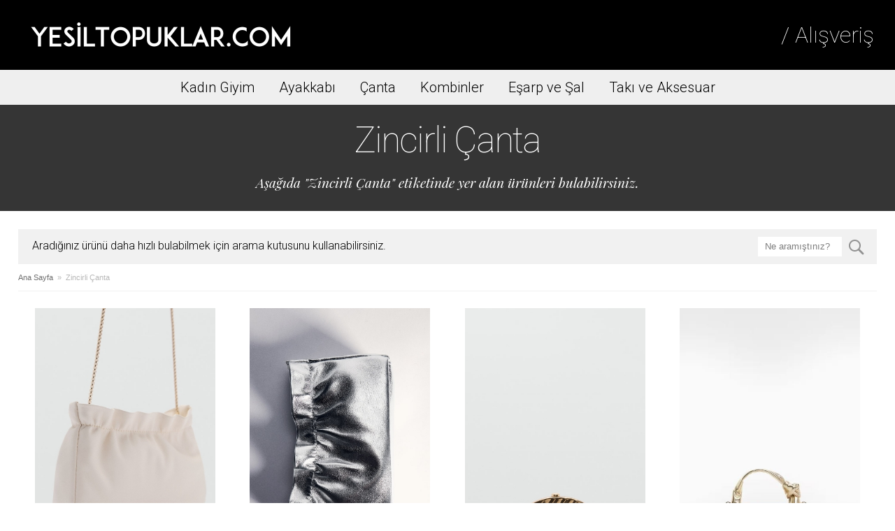

--- FILE ---
content_type: text/html; charset=UTF-8
request_url: https://alisveris.yesiltopuklar.com/etiket/zincirli-canta
body_size: 8067
content:
<!DOCTYPE html>
<html lang="tr-TR" dir="ltr">
<head>
    
    <meta name="viewport" content="width=device-width, initial-scale=1, maximum-scale=1, user-scalable=0;">
    <meta http-equiv="content-type" content="text/html; charset=UTF-8" />
    <meta http-equiv="Content-Language" content="tr" />
    <meta name="robots" content="all" />
    
		<!-- All in One SEO 4.7.7 - aioseo.com -->
		<title>Zincirli Çanta | Tesettür Giyim, Online Alışveriş, Ayakkabı, Çanta Satın Al</title>
	<meta name="robots" content="max-image-preview:large" />
	<link rel="canonical" href="https://alisveris.yesiltopuklar.com/etiket/zincirli-canta" />
	<meta name="generator" content="All in One SEO (AIOSEO) 4.7.7" />
		<script type="application/ld+json" class="aioseo-schema">
			{"@context":"https:\/\/schema.org","@graph":[{"@type":"BreadcrumbList","@id":"https:\/\/alisveris.yesiltopuklar.com\/etiket\/zincirli-canta#breadcrumblist","itemListElement":[{"@type":"ListItem","@id":"https:\/\/alisveris.yesiltopuklar.com\/#listItem","position":1,"name":"Ev","item":"https:\/\/alisveris.yesiltopuklar.com\/","nextItem":{"@type":"ListItem","@id":"https:\/\/alisveris.yesiltopuklar.com\/etiket\/zincirli-canta#listItem","name":"Zincirli \u00c7anta"}},{"@type":"ListItem","@id":"https:\/\/alisveris.yesiltopuklar.com\/etiket\/zincirli-canta#listItem","position":2,"name":"Zincirli \u00c7anta","previousItem":{"@type":"ListItem","@id":"https:\/\/alisveris.yesiltopuklar.com\/#listItem","name":"Ev"}}]},{"@type":"CollectionPage","@id":"https:\/\/alisveris.yesiltopuklar.com\/etiket\/zincirli-canta#collectionpage","url":"https:\/\/alisveris.yesiltopuklar.com\/etiket\/zincirli-canta","name":"Zincirli \u00c7anta | Tesett\u00fcr Giyim, Online Al\u0131\u015fveri\u015f, Ayakkab\u0131, \u00c7anta Sat\u0131n Al","inLanguage":"tr-TR","isPartOf":{"@id":"https:\/\/alisveris.yesiltopuklar.com\/#website"},"breadcrumb":{"@id":"https:\/\/alisveris.yesiltopuklar.com\/etiket\/zincirli-canta#breadcrumblist"}},{"@type":"Organization","@id":"https:\/\/alisveris.yesiltopuklar.com\/#organization","name":"Tesett\u00fcr Giyim, Online Al\u0131\u015fveri\u015f, Ayakkab\u0131, \u00c7anta Sat\u0131n Al","description":"Uygun fiyatl\u0131 ve yeni sezon tesett\u00fcr giyim \u00fcr\u00fcnleri, bayan ayakkab\u0131, bayan \u00e7anta, trend tak\u0131 ve aksesuarlar\u0131 tek noktadan indirimli sat\u0131n al\u0131n.","url":"https:\/\/alisveris.yesiltopuklar.com\/"},{"@type":"WebSite","@id":"https:\/\/alisveris.yesiltopuklar.com\/#website","url":"https:\/\/alisveris.yesiltopuklar.com\/","name":"Tesett\u00fcr Giyim, Online Al\u0131\u015fveri\u015f, Ayakkab\u0131, \u00c7anta Sat\u0131n Al","description":"Uygun fiyatl\u0131 ve yeni sezon tesett\u00fcr giyim \u00fcr\u00fcnleri, bayan ayakkab\u0131, bayan \u00e7anta, trend tak\u0131 ve aksesuarlar\u0131 tek noktadan indirimli sat\u0131n al\u0131n.","inLanguage":"tr-TR","publisher":{"@id":"https:\/\/alisveris.yesiltopuklar.com\/#organization"}}]}
		</script>
		<!-- All in One SEO -->

<link rel="alternate" type="application/rss+xml" title="Tesettür Giyim, Online Alışveriş, Ayakkabı, Çanta Satın Al &raquo; Zincirli Çanta etiket akışı" href="https://alisveris.yesiltopuklar.com/etiket/zincirli-canta/feed" />
<script type="text/javascript">
/* <![CDATA[ */
window._wpemojiSettings = {"baseUrl":"https:\/\/s.w.org\/images\/core\/emoji\/15.0.3\/72x72\/","ext":".png","svgUrl":"https:\/\/s.w.org\/images\/core\/emoji\/15.0.3\/svg\/","svgExt":".svg","source":{"concatemoji":"https:\/\/alisveris.yesiltopuklar.com\/wp-includes\/js\/wp-emoji-release.min.js?ver=6.5.7"}};
/*! This file is auto-generated */
!function(i,n){var o,s,e;function c(e){try{var t={supportTests:e,timestamp:(new Date).valueOf()};sessionStorage.setItem(o,JSON.stringify(t))}catch(e){}}function p(e,t,n){e.clearRect(0,0,e.canvas.width,e.canvas.height),e.fillText(t,0,0);var t=new Uint32Array(e.getImageData(0,0,e.canvas.width,e.canvas.height).data),r=(e.clearRect(0,0,e.canvas.width,e.canvas.height),e.fillText(n,0,0),new Uint32Array(e.getImageData(0,0,e.canvas.width,e.canvas.height).data));return t.every(function(e,t){return e===r[t]})}function u(e,t,n){switch(t){case"flag":return n(e,"\ud83c\udff3\ufe0f\u200d\u26a7\ufe0f","\ud83c\udff3\ufe0f\u200b\u26a7\ufe0f")?!1:!n(e,"\ud83c\uddfa\ud83c\uddf3","\ud83c\uddfa\u200b\ud83c\uddf3")&&!n(e,"\ud83c\udff4\udb40\udc67\udb40\udc62\udb40\udc65\udb40\udc6e\udb40\udc67\udb40\udc7f","\ud83c\udff4\u200b\udb40\udc67\u200b\udb40\udc62\u200b\udb40\udc65\u200b\udb40\udc6e\u200b\udb40\udc67\u200b\udb40\udc7f");case"emoji":return!n(e,"\ud83d\udc26\u200d\u2b1b","\ud83d\udc26\u200b\u2b1b")}return!1}function f(e,t,n){var r="undefined"!=typeof WorkerGlobalScope&&self instanceof WorkerGlobalScope?new OffscreenCanvas(300,150):i.createElement("canvas"),a=r.getContext("2d",{willReadFrequently:!0}),o=(a.textBaseline="top",a.font="600 32px Arial",{});return e.forEach(function(e){o[e]=t(a,e,n)}),o}function t(e){var t=i.createElement("script");t.src=e,t.defer=!0,i.head.appendChild(t)}"undefined"!=typeof Promise&&(o="wpEmojiSettingsSupports",s=["flag","emoji"],n.supports={everything:!0,everythingExceptFlag:!0},e=new Promise(function(e){i.addEventListener("DOMContentLoaded",e,{once:!0})}),new Promise(function(t){var n=function(){try{var e=JSON.parse(sessionStorage.getItem(o));if("object"==typeof e&&"number"==typeof e.timestamp&&(new Date).valueOf()<e.timestamp+604800&&"object"==typeof e.supportTests)return e.supportTests}catch(e){}return null}();if(!n){if("undefined"!=typeof Worker&&"undefined"!=typeof OffscreenCanvas&&"undefined"!=typeof URL&&URL.createObjectURL&&"undefined"!=typeof Blob)try{var e="postMessage("+f.toString()+"("+[JSON.stringify(s),u.toString(),p.toString()].join(",")+"));",r=new Blob([e],{type:"text/javascript"}),a=new Worker(URL.createObjectURL(r),{name:"wpTestEmojiSupports"});return void(a.onmessage=function(e){c(n=e.data),a.terminate(),t(n)})}catch(e){}c(n=f(s,u,p))}t(n)}).then(function(e){for(var t in e)n.supports[t]=e[t],n.supports.everything=n.supports.everything&&n.supports[t],"flag"!==t&&(n.supports.everythingExceptFlag=n.supports.everythingExceptFlag&&n.supports[t]);n.supports.everythingExceptFlag=n.supports.everythingExceptFlag&&!n.supports.flag,n.DOMReady=!1,n.readyCallback=function(){n.DOMReady=!0}}).then(function(){return e}).then(function(){var e;n.supports.everything||(n.readyCallback(),(e=n.source||{}).concatemoji?t(e.concatemoji):e.wpemoji&&e.twemoji&&(t(e.twemoji),t(e.wpemoji)))}))}((window,document),window._wpemojiSettings);
/* ]]> */
</script>
<style id='wp-emoji-styles-inline-css' type='text/css'>

	img.wp-smiley, img.emoji {
		display: inline !important;
		border: none !important;
		box-shadow: none !important;
		height: 1em !important;
		width: 1em !important;
		margin: 0 0.07em !important;
		vertical-align: -0.1em !important;
		background: none !important;
		padding: 0 !important;
	}
</style>
<link rel='stylesheet' id='wp-block-library-css' href='https://alisveris.yesiltopuklar.com/wp-includes/css/dist/block-library/style.min.css?ver=6.5.7' type='text/css' media='all' />
<style id='classic-theme-styles-inline-css' type='text/css'>
/*! This file is auto-generated */
.wp-block-button__link{color:#fff;background-color:#32373c;border-radius:9999px;box-shadow:none;text-decoration:none;padding:calc(.667em + 2px) calc(1.333em + 2px);font-size:1.125em}.wp-block-file__button{background:#32373c;color:#fff;text-decoration:none}
</style>
<style id='global-styles-inline-css' type='text/css'>
body{--wp--preset--color--black: #000000;--wp--preset--color--cyan-bluish-gray: #abb8c3;--wp--preset--color--white: #ffffff;--wp--preset--color--pale-pink: #f78da7;--wp--preset--color--vivid-red: #cf2e2e;--wp--preset--color--luminous-vivid-orange: #ff6900;--wp--preset--color--luminous-vivid-amber: #fcb900;--wp--preset--color--light-green-cyan: #7bdcb5;--wp--preset--color--vivid-green-cyan: #00d084;--wp--preset--color--pale-cyan-blue: #8ed1fc;--wp--preset--color--vivid-cyan-blue: #0693e3;--wp--preset--color--vivid-purple: #9b51e0;--wp--preset--gradient--vivid-cyan-blue-to-vivid-purple: linear-gradient(135deg,rgba(6,147,227,1) 0%,rgb(155,81,224) 100%);--wp--preset--gradient--light-green-cyan-to-vivid-green-cyan: linear-gradient(135deg,rgb(122,220,180) 0%,rgb(0,208,130) 100%);--wp--preset--gradient--luminous-vivid-amber-to-luminous-vivid-orange: linear-gradient(135deg,rgba(252,185,0,1) 0%,rgba(255,105,0,1) 100%);--wp--preset--gradient--luminous-vivid-orange-to-vivid-red: linear-gradient(135deg,rgba(255,105,0,1) 0%,rgb(207,46,46) 100%);--wp--preset--gradient--very-light-gray-to-cyan-bluish-gray: linear-gradient(135deg,rgb(238,238,238) 0%,rgb(169,184,195) 100%);--wp--preset--gradient--cool-to-warm-spectrum: linear-gradient(135deg,rgb(74,234,220) 0%,rgb(151,120,209) 20%,rgb(207,42,186) 40%,rgb(238,44,130) 60%,rgb(251,105,98) 80%,rgb(254,248,76) 100%);--wp--preset--gradient--blush-light-purple: linear-gradient(135deg,rgb(255,206,236) 0%,rgb(152,150,240) 100%);--wp--preset--gradient--blush-bordeaux: linear-gradient(135deg,rgb(254,205,165) 0%,rgb(254,45,45) 50%,rgb(107,0,62) 100%);--wp--preset--gradient--luminous-dusk: linear-gradient(135deg,rgb(255,203,112) 0%,rgb(199,81,192) 50%,rgb(65,88,208) 100%);--wp--preset--gradient--pale-ocean: linear-gradient(135deg,rgb(255,245,203) 0%,rgb(182,227,212) 50%,rgb(51,167,181) 100%);--wp--preset--gradient--electric-grass: linear-gradient(135deg,rgb(202,248,128) 0%,rgb(113,206,126) 100%);--wp--preset--gradient--midnight: linear-gradient(135deg,rgb(2,3,129) 0%,rgb(40,116,252) 100%);--wp--preset--font-size--small: 13px;--wp--preset--font-size--medium: 20px;--wp--preset--font-size--large: 36px;--wp--preset--font-size--x-large: 42px;--wp--preset--spacing--20: 0.44rem;--wp--preset--spacing--30: 0.67rem;--wp--preset--spacing--40: 1rem;--wp--preset--spacing--50: 1.5rem;--wp--preset--spacing--60: 2.25rem;--wp--preset--spacing--70: 3.38rem;--wp--preset--spacing--80: 5.06rem;--wp--preset--shadow--natural: 6px 6px 9px rgba(0, 0, 0, 0.2);--wp--preset--shadow--deep: 12px 12px 50px rgba(0, 0, 0, 0.4);--wp--preset--shadow--sharp: 6px 6px 0px rgba(0, 0, 0, 0.2);--wp--preset--shadow--outlined: 6px 6px 0px -3px rgba(255, 255, 255, 1), 6px 6px rgba(0, 0, 0, 1);--wp--preset--shadow--crisp: 6px 6px 0px rgba(0, 0, 0, 1);}:where(.is-layout-flex){gap: 0.5em;}:where(.is-layout-grid){gap: 0.5em;}body .is-layout-flex{display: flex;}body .is-layout-flex{flex-wrap: wrap;align-items: center;}body .is-layout-flex > *{margin: 0;}body .is-layout-grid{display: grid;}body .is-layout-grid > *{margin: 0;}:where(.wp-block-columns.is-layout-flex){gap: 2em;}:where(.wp-block-columns.is-layout-grid){gap: 2em;}:where(.wp-block-post-template.is-layout-flex){gap: 1.25em;}:where(.wp-block-post-template.is-layout-grid){gap: 1.25em;}.has-black-color{color: var(--wp--preset--color--black) !important;}.has-cyan-bluish-gray-color{color: var(--wp--preset--color--cyan-bluish-gray) !important;}.has-white-color{color: var(--wp--preset--color--white) !important;}.has-pale-pink-color{color: var(--wp--preset--color--pale-pink) !important;}.has-vivid-red-color{color: var(--wp--preset--color--vivid-red) !important;}.has-luminous-vivid-orange-color{color: var(--wp--preset--color--luminous-vivid-orange) !important;}.has-luminous-vivid-amber-color{color: var(--wp--preset--color--luminous-vivid-amber) !important;}.has-light-green-cyan-color{color: var(--wp--preset--color--light-green-cyan) !important;}.has-vivid-green-cyan-color{color: var(--wp--preset--color--vivid-green-cyan) !important;}.has-pale-cyan-blue-color{color: var(--wp--preset--color--pale-cyan-blue) !important;}.has-vivid-cyan-blue-color{color: var(--wp--preset--color--vivid-cyan-blue) !important;}.has-vivid-purple-color{color: var(--wp--preset--color--vivid-purple) !important;}.has-black-background-color{background-color: var(--wp--preset--color--black) !important;}.has-cyan-bluish-gray-background-color{background-color: var(--wp--preset--color--cyan-bluish-gray) !important;}.has-white-background-color{background-color: var(--wp--preset--color--white) !important;}.has-pale-pink-background-color{background-color: var(--wp--preset--color--pale-pink) !important;}.has-vivid-red-background-color{background-color: var(--wp--preset--color--vivid-red) !important;}.has-luminous-vivid-orange-background-color{background-color: var(--wp--preset--color--luminous-vivid-orange) !important;}.has-luminous-vivid-amber-background-color{background-color: var(--wp--preset--color--luminous-vivid-amber) !important;}.has-light-green-cyan-background-color{background-color: var(--wp--preset--color--light-green-cyan) !important;}.has-vivid-green-cyan-background-color{background-color: var(--wp--preset--color--vivid-green-cyan) !important;}.has-pale-cyan-blue-background-color{background-color: var(--wp--preset--color--pale-cyan-blue) !important;}.has-vivid-cyan-blue-background-color{background-color: var(--wp--preset--color--vivid-cyan-blue) !important;}.has-vivid-purple-background-color{background-color: var(--wp--preset--color--vivid-purple) !important;}.has-black-border-color{border-color: var(--wp--preset--color--black) !important;}.has-cyan-bluish-gray-border-color{border-color: var(--wp--preset--color--cyan-bluish-gray) !important;}.has-white-border-color{border-color: var(--wp--preset--color--white) !important;}.has-pale-pink-border-color{border-color: var(--wp--preset--color--pale-pink) !important;}.has-vivid-red-border-color{border-color: var(--wp--preset--color--vivid-red) !important;}.has-luminous-vivid-orange-border-color{border-color: var(--wp--preset--color--luminous-vivid-orange) !important;}.has-luminous-vivid-amber-border-color{border-color: var(--wp--preset--color--luminous-vivid-amber) !important;}.has-light-green-cyan-border-color{border-color: var(--wp--preset--color--light-green-cyan) !important;}.has-vivid-green-cyan-border-color{border-color: var(--wp--preset--color--vivid-green-cyan) !important;}.has-pale-cyan-blue-border-color{border-color: var(--wp--preset--color--pale-cyan-blue) !important;}.has-vivid-cyan-blue-border-color{border-color: var(--wp--preset--color--vivid-cyan-blue) !important;}.has-vivid-purple-border-color{border-color: var(--wp--preset--color--vivid-purple) !important;}.has-vivid-cyan-blue-to-vivid-purple-gradient-background{background: var(--wp--preset--gradient--vivid-cyan-blue-to-vivid-purple) !important;}.has-light-green-cyan-to-vivid-green-cyan-gradient-background{background: var(--wp--preset--gradient--light-green-cyan-to-vivid-green-cyan) !important;}.has-luminous-vivid-amber-to-luminous-vivid-orange-gradient-background{background: var(--wp--preset--gradient--luminous-vivid-amber-to-luminous-vivid-orange) !important;}.has-luminous-vivid-orange-to-vivid-red-gradient-background{background: var(--wp--preset--gradient--luminous-vivid-orange-to-vivid-red) !important;}.has-very-light-gray-to-cyan-bluish-gray-gradient-background{background: var(--wp--preset--gradient--very-light-gray-to-cyan-bluish-gray) !important;}.has-cool-to-warm-spectrum-gradient-background{background: var(--wp--preset--gradient--cool-to-warm-spectrum) !important;}.has-blush-light-purple-gradient-background{background: var(--wp--preset--gradient--blush-light-purple) !important;}.has-blush-bordeaux-gradient-background{background: var(--wp--preset--gradient--blush-bordeaux) !important;}.has-luminous-dusk-gradient-background{background: var(--wp--preset--gradient--luminous-dusk) !important;}.has-pale-ocean-gradient-background{background: var(--wp--preset--gradient--pale-ocean) !important;}.has-electric-grass-gradient-background{background: var(--wp--preset--gradient--electric-grass) !important;}.has-midnight-gradient-background{background: var(--wp--preset--gradient--midnight) !important;}.has-small-font-size{font-size: var(--wp--preset--font-size--small) !important;}.has-medium-font-size{font-size: var(--wp--preset--font-size--medium) !important;}.has-large-font-size{font-size: var(--wp--preset--font-size--large) !important;}.has-x-large-font-size{font-size: var(--wp--preset--font-size--x-large) !important;}
.wp-block-navigation a:where(:not(.wp-element-button)){color: inherit;}
:where(.wp-block-post-template.is-layout-flex){gap: 1.25em;}:where(.wp-block-post-template.is-layout-grid){gap: 1.25em;}
:where(.wp-block-columns.is-layout-flex){gap: 2em;}:where(.wp-block-columns.is-layout-grid){gap: 2em;}
.wp-block-pullquote{font-size: 1.5em;line-height: 1.6;}
</style>
<link rel='stylesheet' id='wp-pagenavi-css' href='https://alisveris.yesiltopuklar.com/wp-content/plugins/wp-pagenavi/pagenavi-css.css?ver=2.70' type='text/css' media='all' />
<link rel="https://api.w.org/" href="https://alisveris.yesiltopuklar.com/wp-json/" /><link rel="alternate" type="application/json" href="https://alisveris.yesiltopuklar.com/wp-json/wp/v2/tags/36743" /><link rel="EditURI" type="application/rsd+xml" title="RSD" href="https://alisveris.yesiltopuklar.com/xmlrpc.php?rsd" />
<meta name="generator" content="WordPress 6.5.7" />
<style type="text/css">.recentcomments a{display:inline !important;padding:0 !important;margin:0 !important;}</style>    <!-- Chrome, Firefox OS and Opera -->
    <meta name="theme-color" content="#000000">
    <!-- Windows Phone -->
    <meta name="msapplication-navbutton-color" content="#000000">
    <!-- iOS Safari -->
    <meta name="apple-mobile-web-app-status-bar-style" content="#000000">
    <link rel="stylesheet" href="https://alisveris.yesiltopuklar.com/wp-content/themes/aggrigator/style.css?v10029" type="text/css" />
    <link rel="stylesheet" href="https://alisveris.yesiltopuklar.com/wp-content/themes/aggrigator/reset.css" type="text/css" />
    <link rel="stylesheet" href="https://alisveris.yesiltopuklar.com/wp-content/themes/aggrigator/component.css?v11" type="text/css">
    <link rel="stylesheet" href="https://alisveris.yesiltopuklar.com/wp-content/themes/aggrigator/headhesive.css" type="text/css">
    <link href='https://fonts.googleapis.com/css?family=Roboto:100,300&display=swap&subset=latin,latin-ext' rel='stylesheet' type='text/css'>
    <link href='https://fonts.googleapis.com/css?family=Playfair+Display:400italic&display=swap&subset=latin,latin-ext' rel='stylesheet' type='text/css'>
    <link rel="alternate" type="application/rss+xml" href="https://alisveris.yesiltopuklar.com/feed" title="Tesettür Giyim, Online Alışveriş, Ayakkabı, Çanta Satın Al latest posts" />
    <link rel="alternate" type="application/rss+xml" href="https://alisveris.yesiltopuklar.com/comments/feed" title="Tesettür Giyim, Online Alışveriş, Ayakkabı, Çanta Satın Al latest comments" />
    <link rel="pingback" href="https://alisveris.yesiltopuklar.com/xmlrpc.php" />
    <link rel="shortcut icon" href="https://alisveris.yesiltopuklar.com/favicon.ico" />
    <script type="text/javascript" src="https://alisveris.yesiltopuklar.com/wp-content/themes/aggrigator/jquery.min.js"></script>
    <script type="text/javascript" src="https://alisveris.yesiltopuklar.com/wp-content/themes/aggrigator/headhesive.js"></script>
    <script type="text/javascript" src="https://alisveris.yesiltopuklar.com/wp-content/themes/aggrigator/classie.js"></script>
    <script type="text/javascript" src="https://alisveris.yesiltopuklar.com/wp-content/themes/aggrigator/jquery.lazy.min.js"></script>
    <style>
        
        .new-combine-box{width: 50%;float: left;padding: 20px 20px 30px 20px;box-sizing: border-box;text-align: center;}
        .new-combine-box img{width: 100%;height: auto;padding: 0 0 20px 0;}
        
        .campaing-dialog-box {padding: 10px;box-sizing:border-box;-webkit-box-sizing:border-box;-moz-box-sizing:border-box;color: #af7313;margin: 15px 0 10px 0;background: #fffbee;border: 1px solid #f7dc8e;text-align: center;line-height: 22px;}.new-cat-filter{width: 100%;box-sizing: border-box;background: #f1f1f1;padding: 10px 15px 10px 15px;}.new-cat-filter-header{width: 100%;overflow: hidden;}.new-cat-filter-header span{float: left;line-height: 34px;color: #363636;}.new-cat-filter button{float: right;display: block;font-family: 'Roboto', sans-serif;width: auto;font-size: 90%;line-height: 34px;background: #ffffff;border-radius: 8px;border: 0;padding: 0 50px 0 50px;cursor: pointer;}.filter-options{display: none;overflow: hidden;border-bottom: 3px solid #f1f1f1;margin-top: 20px;}.filter-options span{display: block;font-size: 80%;color: #363636;margin: 0 0 15px 4px;padding: 0 0 0 10px;border-left: 5px solid #a7a7a7;}.filter-options-two-cl{width: 47%;box-sizing: border-box;float: left;margin: 0 3% 0 0;}.new-cat-filter ul{overflow-x: hidden;overflow-y: scroll;width: 100%;padding:0 10px 0 0;box-sizing:border-box;height: 215px;}.new-cat-filter ul li{float: left;margin: 4px;}.new-cat-filter ul li a{font-size: 12px;display: block;line-height: 26px;border-radius: 6px;background: #ffffff;box-sizing: border-box;padding: 0 15px 0 15px;}@media only screen and ( min-width: 480px ) and ( max-width: 639px ){.new-cat-filter-header span{font-size: 80%;width: 60%;line-height: 140%;}.filter-options-two-cl{width: 100%;float: none;margin: 0 0 20px 0;}}@media only screen and ( max-width: 479px ) {.new-cat-filter{padding: 10px 10px 10px 10px;}.new-cat-filter-header span{font-size: 80%;width: 60%;line-height: 140%;}.new-cat-filter button{font-size: 80%;padding: 0 20px 0 20px;}.filter-options span{margin: 0 0 15px 0;}.filter-options-two-cl{width: 100%;float: none;margin: 0 0 20px 0;}.new-cat-filter ul{font-size: 15px;padding:0 10px 0 0;height: auto;}.new-cat-filter ul li{margin: 4px 8px 4px 0;}.new-cat-filter ul li a{font-size: 11px;}}</style>
    <script>
        $(function() {
          $('a[href*=#]:not([href=#])').click(function() {
            if (location.pathname.replace(/^\//,'') == this.pathname.replace(/^\//,'') && location.hostname == this.hostname) {

              var target = $(this.hash);
              target = target.length ? target : $('[name=' + this.hash.slice(1) +']');
              if (target.length) {
                $('html,body').animate({
                  scrollTop: target.offset().top
                }, 1000);
                return false;
              }
            }
          });
        });
    </script>
</head>

<body>
    
<div class="wrapper">

    <header class="header"> 
        <div class="header-objects">
            <h1><a href="https://alisveris.yesiltopuklar.com" title="Tesettür Giyim, Online Alışveriş, Ayakkabı, Çanta Satın Al">Tesettür Giyim, Online Alışveriş, Ayakkabı, Çanta Satın Al</a></h1>
            <div class="header-tab">/ Alışveriş</div>
            <!-- for Mobile -->
            <div class="open-sidebar">
                <button id="showLeftPush">Menü</button>
            </div>
            <!-- /for Mobile -->
        </div>
        <nav class="navigation roboto">
            <ul>
                <li><a href="/kategori/tesettur-giyim" title="Kadın giyim ürünleri">Kadın Giyim</a></li>
                <li><a href="/kategori/bayan-ayakkabi-modelleri" title="Kadın ayakkabı modelleri">Ayakkabı</a></li>
                <li><a href="/kategori/canta-modelleri" title="Kadın çanta modelleri">Çanta</a></li>
                <li><a href="/kategori/satin-alinabilir-kombinler" title="Satın alınabilir kombin önerileri">Kombinler</a></li>
                <li><a href="/kategori/esarp-ve-sal-modelleri" title="Eşarp ve şal modelleri">Eşarp ve Şal</a></li>
                <li><a href="/kategori/taki" title="Kadın takı ve aksesuarları">Takı ve Aksesuar</a></li>
            </ul>
        </nav>
    </header>
    <a id="showmenu"></a>
<div class="cat-top">
    <div class="cat-top-content">
        <h2>Zincirli Çanta</h2>
        <span>Aşağıda "Zincirli Çanta" etiketinde yer alan ürünleri bulabilirsiniz.</span>
    </div>
</div>

<div class="content">
    
    <div class="sub-cat">
        <div class="filter-box roboto">
            <span style="padding-left:15px;">Aradığınız ürünü daha hızlı bulabilmek için arama kutusunu kullanabilirsiniz.</span>
        </div>
        <div class="search-box">
            <form method="get" action="/index.php">
    <fieldset>
        <input type="text" id="s-field" name="s" value="Ne aramıştınız?" onblur="if (this.value == '') {this.value = 'Ne aramıştınız?';}" onfocus="if (this.value == 'Ne aramıştınız?') {this.value = '';}"/>
        <input type="submit" id="s-submit" value="" />
    </fieldset>
</form>        </div>
    </div>
    
    <div class="breadcrumbs">
    <!-- Breadcrumb NavXT 7.3.0 -->
<a title="Tesettür Giyim, Online Alışveriş, Ayakkabı, Çanta Satın Al" href="https://alisveris.yesiltopuklar.com">Ana Sayfa</a>&nbsp;&nbsp;»&nbsp;&nbsp;Zincirli Çanta</div>
    <div class="fix-line">
        
        
        
        
        <div id="post-177628" class="c-box4">
            <a href="https://alisveris.yesiltopuklar.com/mango-ekru-zincirli-canta.html">
                <img class="lazy" data-src="/wp-content/uploads/2024/07/Mango-Ekru-Zincirli-Canta.jpg" src="/wp-content/themes/aggrigator/images/lazy-loading.gif" alt="Mango Ekru Zincirli Çanta"/>
            </a>
            <p><a href="https://alisveris.yesiltopuklar.com/mango-ekru-zincirli-canta.html">Mango Ekru Zincirli Çanta</a></p>
            <span>899,99 TL</span>
        </div>
            
        
        
        <div id="post-173846" class="c-box4">
            <a href="https://alisveris.yesiltopuklar.com/mango-gumus-zincirli-canta.html">
                <img class="lazy" data-src="/wp-content/uploads/2024/07/Mango-Gumus-Zincirli-Canta.jpg" src="/wp-content/themes/aggrigator/images/lazy-loading.gif" alt="Mango Gümüş Zincirli Çanta"/>
            </a>
            <p><a href="https://alisveris.yesiltopuklar.com/mango-gumus-zincirli-canta.html">Mango Gümüş Zincirli Çanta</a></p>
            <span>899,99 TL</span>
        </div>
            
        
        
        <div id="post-165749" class="c-box4">
            <a href="https://alisveris.yesiltopuklar.com/mango-altin-sarisi-kapakli-zincir-canta.html">
                <img class="lazy" data-src="/wp-content/uploads/2024/07/Mango-Altin-Sarisi-Metalik-Clutch-Canta.jpg" src="/wp-content/themes/aggrigator/images/lazy-loading.gif" alt="Mango Altın Sarısı Metalik Clutch Çanta"/>
            </a>
            <p><a href="https://alisveris.yesiltopuklar.com/mango-altin-sarisi-kapakli-zincir-canta.html">Mango Altın Sarısı Metalik Clutch Çanta</a></p>
            <span>1.599,99 TL</span>
        </div>
            
        
        
        <div id="post-177814" class="c-box4">
            <a href="https://alisveris.yesiltopuklar.com/mango-altin-sarisi-zincirli-mini-canta.html">
                <img class="lazy" data-src="/wp-content/uploads/2024/04/Mango-Altın-Sarısı-Zincirli-Mini-Çanta.jpg" src="/wp-content/themes/aggrigator/images/lazy-loading.gif" alt="Mango Altın Sarısı Zincirli Mini Çanta"/>
            </a>
            <p><a href="https://alisveris.yesiltopuklar.com/mango-altin-sarisi-zincirli-mini-canta.html">Mango Altın Sarısı Zincirli Mini Çanta</a></p>
            <span>999,99 TL</span>
        </div>
            
        
                    <div class="clear-both"></div>
        
        <div id="post-173596" class="c-box4">
            <a href="https://alisveris.yesiltopuklar.com/mango-altin-sarisi-cam-zincirli-canta.html">
                <img class="lazy" data-src="/wp-content/uploads/2024/01/Mango-Altın-Sarısı-Cam-Zincirli-Çanta.jpg" src="/wp-content/themes/aggrigator/images/lazy-loading.gif" alt="Mango Altın Sarısı Cam Zincirli Çanta"/>
            </a>
            <p><a href="https://alisveris.yesiltopuklar.com/mango-altin-sarisi-cam-zincirli-canta.html">Mango Altın Sarısı Cam Zincirli Çanta</a></p>
            <span>999,99 TL</span>
        </div>
            
        
        
        <div id="post-165714" class="c-box4">
            <a href="https://alisveris.yesiltopuklar.com/mango-altin-sarisi-zincirli-kapitone-canta.html">
                <img class="lazy" data-src="/wp-content/uploads/2024/05/Mango-Altın-Sarısı-Zincirli-Kapitone-Çanta.jpg" src="/wp-content/themes/aggrigator/images/lazy-loading.gif" alt="Mango Altın Sarısı Zincirli Kapitone Çanta"/>
            </a>
            <p><a href="https://alisveris.yesiltopuklar.com/mango-altin-sarisi-zincirli-kapitone-canta.html">Mango Altın Sarısı Zincirli Kapitone Çanta</a></p>
            <span>999,99 TL</span>
        </div>
            
        
        
        <div id="post-175977" class="c-box4">
            <a href="https://alisveris.yesiltopuklar.com/mango-siyah-payet-zincirli-canta.html">
                <img class="lazy" data-src="/wp-content/uploads/2023/12/Mango-Siyah-Payet-Zincirli-Çanta.jpg" src="/wp-content/themes/aggrigator/images/lazy-loading.gif" alt="Mango Siyah Payet Zincirli Çanta"/>
            </a>
            <p><a href="https://alisveris.yesiltopuklar.com/mango-siyah-payet-zincirli-canta.html">Mango Siyah Payet Zincirli Çanta</a></p>
            <span>599,99 TL</span>
        </div>
            
        
        
        <div id="post-173879" class="c-box4">
            <a href="https://alisveris.yesiltopuklar.com/mango-gumus-kapakli-zincir-canta.html">
                <img class="lazy" data-src="/wp-content/uploads/2024/05/Mango-Gümüş-Kapaklı-Zincir-Çanta.jpg" src="/wp-content/themes/aggrigator/images/lazy-loading.gif" alt="Mango Gümüş Kapaklı Zincir Çanta"/>
            </a>
            <p><a href="https://alisveris.yesiltopuklar.com/mango-gumus-kapakli-zincir-canta.html">Mango Gümüş Kapaklı Zincir Çanta</a></p>
            <span>769,99 TL</span>
        </div>
            
        
                    <div class="clear-both"></div>
        
        <div id="post-171381" class="c-box4">
            <a href="https://alisveris.yesiltopuklar.com/mango-zincirli-kadife-canta.html">
                <img class="lazy" data-src="/wp-content/uploads/2024/05/Mango-Zincirli-Kadife-Çanta.jpg" src="/wp-content/themes/aggrigator/images/lazy-loading.gif" alt="Mango Zincirli Kadife Çanta"/>
            </a>
            <p><a href="https://alisveris.yesiltopuklar.com/mango-zincirli-kadife-canta.html">Mango Zincirli Kadife Çanta</a></p>
            <span>999,99 TL</span>
        </div>
            
        
        
        <div id="post-173873" class="c-box4">
            <a href="https://alisveris.yesiltopuklar.com/mango-kirmizi-saffiano-gorunumlu-zincir-canta.html">
                <img class="lazy" data-src="/wp-content/uploads/2024/05/Mango-Kırmızı-Saffiano-Görünümlü-Zincir-Çanta.jpg" src="/wp-content/themes/aggrigator/images/lazy-loading.gif" alt="Mango Kırmızı Saffiano Görünümlü Zincir Çanta"/>
            </a>
            <p><a href="https://alisveris.yesiltopuklar.com/mango-kirmizi-saffiano-gorunumlu-zincir-canta.html">Mango Kırmızı Saffiano Görünümlü Zincir Çanta</a></p>
            <span>599,99 TL</span>
        </div>
            
        
        
        <div id="post-162525" class="c-box4">
            <a href="https://alisveris.yesiltopuklar.com/mango-siyah-saffiano-gorunumlu-zincirli-canta.html">
                <img class="lazy" data-src="/wp-content/uploads/2023/01/Mango-Siyah-Saffiano-Görünümlü-Zincirli-Çanta.jpg" src="/wp-content/themes/aggrigator/images/lazy-loading.gif" alt="Mango Siyah Saffiano Görünümlü Zincirli Çanta"/>
            </a>
            <p><a href="https://alisveris.yesiltopuklar.com/mango-siyah-saffiano-gorunumlu-zincirli-canta.html">Mango Siyah Saffiano Görünümlü Zincirli Çanta</a></p>
            <span>599,99 TL</span>
        </div>
            
        
        
        <div id="post-126957" class="c-box4">
            <a href="https://alisveris.yesiltopuklar.com/mango-siyah-zincirli-rugan-gorunumlu-canta.html">
                <img class="lazy" data-src="/wp-content/uploads/2024/03/Mango-Siyah-Zincirli-Rugan-Görünümlü-Çanta.jpg" src="/wp-content/themes/aggrigator/images/lazy-loading.gif" alt="Mango Siyah Zincirli Rugan Görünümlü Çanta"/>
            </a>
            <p><a href="https://alisveris.yesiltopuklar.com/mango-siyah-zincirli-rugan-gorunumlu-canta.html">Mango Siyah Zincirli Rugan Görünümlü Çanta</a></p>
            <span>699,99 TL</span>
        </div>
            
        
                    <div class="clear-both"></div>
        
        <div id="post-46754" class="c-box4">
            <a href="https://alisveris.yesiltopuklar.com/mango-siyah-timsah-derisi-gorunumlu-zincirli-canta.html">
                <img class="lazy" data-src="/wp-content/uploads/2017/04/Mango-Siyah-Timsah-Derisi-Görünümlü-Zincirli-Çanta.jpg" src="/wp-content/themes/aggrigator/images/lazy-loading.gif" alt="Mango Siyah Timsah Derisi Görünümlü Zincirli Çanta"/>
            </a>
            <p><a href="https://alisveris.yesiltopuklar.com/mango-siyah-timsah-derisi-gorunumlu-zincirli-canta.html">Mango Siyah Timsah Derisi Görünümlü Zincirli Çanta</a></p>
            <span>449.99 TL</span>
        </div>
            
        
        
        <div id="post-147749" class="c-box4">
            <a href="https://alisveris.yesiltopuklar.com/bershka-siyah-zincirli-capraz-askili-canta.html">
                <img class="lazy" data-src="/wp-content/uploads/2023/12/Mango-Siyah-Kapitone-Çanta.jpg" src="/wp-content/themes/aggrigator/images/lazy-loading.gif" alt="Mango Siyah Zincirli Kapitone Çanta"/>
            </a>
            <p><a href="https://alisveris.yesiltopuklar.com/bershka-siyah-zincirli-capraz-askili-canta.html">Mango Siyah Zincirli Kapitone Çanta</a></p>
            <span>699.99 TL</span>
        </div>
            
        
        
        <div id="post-173852" class="c-box4">
            <a href="https://alisveris.yesiltopuklar.com/mango-pembe-zincirli-rugan-canta.html">
                <img class="lazy" data-src="/wp-content/uploads/2023/08/Mango-Pembe-Zincirli-Rugan-Çanta.jpg" src="/wp-content/themes/aggrigator/images/lazy-loading.gif" alt="Mango Pembe Zincirli Rugan Çanta"/>
            </a>
            <p><a href="https://alisveris.yesiltopuklar.com/mango-pembe-zincirli-rugan-canta.html">Mango Pembe Zincirli Rugan Çanta</a></p>
            <span>399.99 TL</span>
        </div>
            
        
        
        <div id="post-161309" class="c-box4">
            <a href="https://alisveris.yesiltopuklar.com/mango-siyah-kapakli-zincir-canta.html">
                <img class="lazy" data-src="/wp-content/uploads/2022/08/Mango-Siyah-Kapaklı-Zincir-Çanta.jpg" src="/wp-content/themes/aggrigator/images/lazy-loading.gif" alt="Mango Siyah Kapaklı Zincir Çanta"/>
            </a>
            <p><a href="https://alisveris.yesiltopuklar.com/mango-siyah-kapakli-zincir-canta.html">Mango Siyah Kapaklı Zincir Çanta</a></p>
            <span>799.99 TL</span>
        </div>
            
        
                    <div class="clear-both"></div>
        
        <div id="post-174708" class="c-box4">
            <a href="https://alisveris.yesiltopuklar.com/mango-haki-zincir-sapli-kapitone-canta.html">
                <img class="lazy" data-src="/wp-content/uploads/2023/10/Mango-Haki-Zincir-Saplı-Kapitone-Çanta.jpg" src="/wp-content/themes/aggrigator/images/lazy-loading.gif" alt="Mango Haki Zincir Saplı Kapitone Çanta"/>
            </a>
            <p><a href="https://alisveris.yesiltopuklar.com/mango-haki-zincir-sapli-kapitone-canta.html">Mango Haki Zincir Saplı Kapitone Çanta</a></p>
            <span>899.99 TL</span>
        </div>
            
        
        
        <div id="post-54808" class="c-box4">
            <a href="https://alisveris.yesiltopuklar.com/mango-kahverengi-timsah-derisi-gorunumlu-zincirli-canta.html">
                <img class="lazy" data-src="/wp-content/uploads/2017/08/Mango-Kahverengi-Timsah-Derisi-Görünümlü-Zincirli-Çanta.jpg" src="/wp-content/themes/aggrigator/images/lazy-loading.gif" alt="Mango Kahverengi Timsah Derisi Görünümlü Zincirli Çanta"/>
            </a>
            <p><a href="https://alisveris.yesiltopuklar.com/mango-kahverengi-timsah-derisi-gorunumlu-zincirli-canta.html">Mango Kahverengi Timsah Derisi Görünümlü Zincirli Çanta</a></p>
            <span>899.99 TL</span>
        </div>
            
        
        
        <div id="post-173910" class="c-box4">
            <a href="https://alisveris.yesiltopuklar.com/mango-siyah-zincirli-rugan-canta.html">
                <img class="lazy" data-src="/wp-content/uploads/2023/08/Mango-Siyah-Zincirli-Rugan-Çanta.jpg" src="/wp-content/themes/aggrigator/images/lazy-loading.gif" alt="Mango Siyah Zincirli Rugan Çanta"/>
            </a>
            <p><a href="https://alisveris.yesiltopuklar.com/mango-siyah-zincirli-rugan-canta.html">Mango Siyah Zincirli Rugan Çanta</a></p>
            <span>799.99 TL</span>
        </div>
            
        
        
        <div id="post-173922" class="c-box4">
            <a href="https://alisveris.yesiltopuklar.com/mango-ten-rengi-timsah-derisi-gorunumlu-zincir-detayli-canta.html">
                <img class="lazy" data-src="/wp-content/uploads/2023/08/Mango-Ten-Rengi-Timsah-Derisi-Görünümlü-Zincir-Detaylı-Çanta.jpg" src="/wp-content/themes/aggrigator/images/lazy-loading.gif" alt="Mango Ten Rengi Timsah Derisi Görünümlü Zincir Detaylı Çanta"/>
            </a>
            <p><a href="https://alisveris.yesiltopuklar.com/mango-ten-rengi-timsah-derisi-gorunumlu-zincir-detayli-canta.html">Mango Ten Rengi Timsah Derisi Görünümlü Zincir Detaylı Çanta</a></p>
            <span>599.99 TL</span>
        </div>
            
        
                    <div class="clear-both"></div>
        
        <div id="post-173561" class="c-box4">
            <a href="https://alisveris.yesiltopuklar.com/mango-kirik-beyaz-timsah-derisi-gorunumlu-zincir-detayli-canta.html">
                <img class="lazy" data-src="/wp-content/uploads/2023/07/Mango-Kırık-Beyaz-Timsah-Derisi-Görünümlü-Zincir-Detaylı-Çanta.jpg" src="/wp-content/themes/aggrigator/images/lazy-loading.gif" alt="Mango Kırık Beyaz Timsah Derisi Görünümlü Zincir Detaylı Çanta"/>
            </a>
            <p><a href="https://alisveris.yesiltopuklar.com/mango-kirik-beyaz-timsah-derisi-gorunumlu-zincir-detayli-canta.html">Mango Kırık Beyaz Timsah Derisi Görünümlü Zincir Detaylı Çanta</a></p>
            <span>599.99 TL</span>
        </div>
            
        
        
        <div id="post-172365" class="c-box4">
            <a href="https://alisveris.yesiltopuklar.com/mango-kahverengi-zincirli-suet-canta.html">
                <img class="lazy" data-src="/wp-content/uploads/2023/05/Mango-Kahverengi-Zincirli-Süet-Çanta.jpg" src="/wp-content/themes/aggrigator/images/lazy-loading.gif" alt="Mango Kahverengi Zincirli Süet Çanta"/>
            </a>
            <p><a href="https://alisveris.yesiltopuklar.com/mango-kahverengi-zincirli-suet-canta.html">Mango Kahverengi Zincirli Süet Çanta</a></p>
            <span>899.99 TL</span>
        </div>
            
        
        
        <div id="post-172364" class="c-box4">
            <a href="https://alisveris.yesiltopuklar.com/mango-kahverengi-kapakli-zincir-canta.html">
                <img class="lazy" data-src="/wp-content/uploads/2023/05/Mango-Kahverengi-Kapaklı-Zincir-Çanta.jpg" src="/wp-content/themes/aggrigator/images/lazy-loading.gif" alt="Mango Kahverengi Kapaklı Zincir Çanta"/>
            </a>
            <p><a href="https://alisveris.yesiltopuklar.com/mango-kahverengi-kapakli-zincir-canta.html">Mango Kahverengi Kapaklı Zincir Çanta</a></p>
            <span>329.99 TL</span>
        </div>
            
        
        
        <div id="post-136807" class="c-box4">
            <a href="https://alisveris.yesiltopuklar.com/mango-kirik-beyaz-kapakli-zincir-canta-2.html">
                <img class="lazy" data-src="/wp-content/uploads/2020/06/Mango-Kırık-Beyaz-Kapaklı-Zincir-Çanta.jpg" src="/wp-content/themes/aggrigator/images/lazy-loading.gif" alt="Mango Kırık Beyaz Kapaklı Zincir Çanta"/>
            </a>
            <p><a href="https://alisveris.yesiltopuklar.com/mango-kirik-beyaz-kapakli-zincir-canta-2.html">Mango Kırık Beyaz Kapaklı Zincir Çanta</a></p>
            <span>399.99 TL</span>
        </div>
            
        
                    <div class="clear-both"></div>
        
        <div id="post-171328" class="c-box4">
            <a href="https://alisveris.yesiltopuklar.com/mango-siyah-zincirli-deri-canta.html">
                <img class="lazy" data-src="/wp-content/uploads/2023/04/Mango-Siyah-Zincirli-Deri-Çanta.jpg" src="/wp-content/themes/aggrigator/images/lazy-loading.gif" alt="Mango Siyah Zincirli Deri Çanta"/>
            </a>
            <p><a href="https://alisveris.yesiltopuklar.com/mango-siyah-zincirli-deri-canta.html">Mango Siyah Zincirli Deri Çanta</a></p>
            <span>799.99 TL</span>
        </div>
            
        
        
        <div id="post-171479" class="c-box4">
            <a href="https://alisveris.yesiltopuklar.com/mango-kirik-beyaz-zincirli-capraz-canta.html">
                <img class="lazy" data-src="/wp-content/uploads/2023/04/Mango-Kırık-Beyaz-Zincirli-Çapraz-Çanta.jpg" src="/wp-content/themes/aggrigator/images/lazy-loading.gif" alt="Mango Kırık Beyaz Zincirli Çapraz Çanta"/>
            </a>
            <p><a href="https://alisveris.yesiltopuklar.com/mango-kirik-beyaz-zincirli-capraz-canta.html">Mango Kırık Beyaz Zincirli Çapraz Çanta</a></p>
            <span>499.99 TL</span>
        </div>
            
        
        
        <div id="post-171289" class="c-box4">
            <a href="https://alisveris.yesiltopuklar.com/mango-kirik-beyaz-kapakli-zincir-canta-3.html">
                <img class="lazy" data-src="/wp-content/uploads/2023/04/Mango-Kırık-Beyaz-Kapaklı-Zincirli-Çanta.jpg" src="/wp-content/themes/aggrigator/images/lazy-loading.gif" alt="Mango Kırık Beyaz Kapaklı Zincir Çanta"/>
            </a>
            <p><a href="https://alisveris.yesiltopuklar.com/mango-kirik-beyaz-kapakli-zincir-canta-3.html">Mango Kırık Beyaz Kapaklı Zincir Çanta</a></p>
            <span>399.99 TL</span>
        </div>
            
        
        
        <div id="post-165207" class="c-box4">
            <a href="https://alisveris.yesiltopuklar.com/mango-fusya-zincirli-kapitone-canta.html">
                <img class="lazy" data-src="/wp-content/uploads/2022/07/Mango-Fuşya-Zincirli-Kapitone-Çanta.jpg" src="/wp-content/themes/aggrigator/images/lazy-loading.gif" alt="Mango Fuşya Zincirli Kapitone Çanta"/>
            </a>
            <p><a href="https://alisveris.yesiltopuklar.com/mango-fusya-zincirli-kapitone-canta.html">Mango Fuşya Zincirli Kapitone Çanta</a></p>
            <span>479.99 TL</span>
        </div>
            
        
        <!-- 404 -->
        
    </div>
    
    <div class="pages">
            </div>
    
</div>

    <footer class="footer">
        <div class="social-box">
            <a href="https://www.facebook.com/yesiltopuklarcom" rel="nofollow" target="_blank"><img src="https://alisveris.yesiltopuklar.com/wp-content/themes/aggrigator/images/facebook.png" alt="Facebook" /></a>
            <a href="https://twitter.com/yesiltopuklar" rel="nofollow" target="_blank"><img src="https://alisveris.yesiltopuklar.com/wp-content/themes/aggrigator/images/twitter.png" alt="Twitter" /></a>
            <a href="https://www.instagram.com/yesiltopuklar/" rel="nofollow" target="_blank"><img src="https://alisveris.yesiltopuklar.com/wp-content/themes/aggrigator/images/instagram.png" alt="Instagram" /></a>
        </div>
        <div class="parners">
            <p>Ürünlerinizin burada yer almasını ister misiniz? <br/><span>İş ortaklığı programımızın detaylarını öğrenmek için <a href="https://www.yesiltopuklar.com/iletisim" target="_blank" rel="nofollow">bize ulaşın</a>!</span></p>
        </div>
        <div class="copyright">
            <span class="cpy-right">Copyright 2009 - 2025 Tüm Hakları Saklıdır. <a href="https://www.yesiltopuklar.com" target="_blank">Yeşiltopuklar</a>'ın alışveriş platformudur.</span>
        </div>
    </footer>
</div>
    
<a id="toTop" href="#"></a>

<!-- for Mobile -->
<div id="cbp-spmenu-s1" class="cbp-spmenu cbp-spmenu-left" >
    <ul class="nav-big">
        <li><a href="/kategori/tesettur-giyim" title="Kadın giyim ürünleri">Kadın Giyim</a></li>
        <li><a href="/kategori/bayan-ayakkabi-modelleri" title="Kadın ayakkabı modelleri">Ayakkabı</a></li>
        <li><a href="/kategori/canta-modelleri" title="Kadın çanta modelleri">Çanta</a></li>
        <li><a href="/kategori/satin-alinabilir-kombinler" title="Satın alınabilir kombin önerileri">Kombinler</a></li>
        <li><a href="/kategori/esarp-ve-sal-modelleri" title="Eşarp ve şal modelleri">Eşarp ve Şal</a></li>
        <li><a href="/kategori/taki" title="Kadın takı ve aksesuarları">Takı ve Aksesuar</a></li>
    </ul>
</div>
<script>
        var menuLeft = document.getElementById( 'cbp-spmenu-s1' ),
                showLeftPush = document.getElementById( 'showLeftPush' ),
                body = document.body;

        showLeftPush.onclick = function() {
                classie.toggle( this, 'active' );
                classie.toggle( body, 'cbp-spmenu-push-toright' );
                classie.toggle( menuLeft, 'cbp-spmenu-open' );
                disableOther( 'showLeftPush' );
        };

        function disableOther( button ) {
                if( button !== 'showLeftPush' ) {
                        classie.toggle( showLeftPush, 'disabled' );
                }
        }
</script>
<!-- /for Mobile -->
<script>
    var options = {
        offset: '#showmenu',
        classes: {
            clone:   'banner--clone',
            stick:   'banner--stick',
            unstick: 'banner--unstick'
        }
    };
    var banner = new Headhesive('.navigation', options);
    
    $(document).ready(function()
        {	
                $("#toTop").css("display", "none");
                $(window).scroll(function(){
                        if($(window).scrollTop() > 0){
                                console.log("is more");
                                $("#toTop").fadeIn("slow");
                        }
                        else {
                                console.log("is less");
                                $("#toTop").fadeOut("slow");

                        }
                });

                $("#toTop").click(function(){
                        event.preventDefault();
                        $("html, body").animate({
                                scrollTop:0
                        },"slow");
                });
        });
</script>

<script>
    jQuery(document).ready(function() {
        jQuery("img.lazy").lazy();
    });
</script>


<!-- Google tag (gtag.js) -->
<script async src="https://www.googletagmanager.com/gtag/js?id=G-9WN3HG2CZ2"></script>
<script>
  window.dataLayer = window.dataLayer || [];
  function gtag(){dataLayer.push(arguments);}
  gtag('js', new Date());

  gtag('config', 'G-9WN3HG2CZ2');
</script>

</body>
</html>

--- FILE ---
content_type: text/css
request_url: https://alisveris.yesiltopuklar.com/wp-content/themes/aggrigator/component.css?v11
body_size: 722
content:
#cbp-spmenu-s1{
    height: 100%;
    overflow-x: hidden;
    overflow-y: scroll;
}

.cbp-spmenu{
    position: fixed;
    width: 210px;
    height: 100%;
    background: #000000;
    top: 0;
    z-index: 10000;
}

#cbp-spmenu-s1 a{
    color: #ffffff;
}

#cbp-spmenu-s1 span a{
    float: left;
    display: block;
    margin: 0 0 20px 20px;
}

.cbp-spmenu-left{
    left: -210px;
}

.cbp-spmenu-left.cbp-spmenu-open{
    left: 0px;
}

.cbp-spmenu-push{
    overflow-x: hidden;
    position: relative;
    left: 0;
}

.cbp-spmenu-push-toright{
    left: 210px;
}
.cbp-spmenu,
.cbp-spmenu-push{
    -webkit-transition: all 0.3s ease;
    -moz-transition: all 0.3s ease;
    transition: all 0.3s ease;
}

/* Modernizasyon */
.full-width-box{
    width:100%;
    background: #ffffff;
}

.full-grid-wrapper{
    width:100%;
    padding: 2%;
    border-bottom: 1px solid #f1f1f1;
    box-sizing: border-box;
    overflow: hidden;
    margin: auto;
}

.product-list-title{
    float: left;
    width: 20%;
    padding: 2%;
    box-sizing: border-box;
}

.product-list-title h3{
    font-size: 28px;
    line-height: 36px;
    font-weight: 400;
    color: #363636;
}

.product-list{
    float: right;
    width: 80%;
}

.product-list ul{
    width: 100%;
}

.product-list ul li{
    float: left;
    width: 25%;
    padding: 1.5%;
    box-sizing: border-box;
}

.product-list ul li a{
    display: block;
    font-size: 20px;
    font-weight: 300;
    line-height: 26px;
    margin: 0 0 10px 0;
}

.product-list ul li span{
    line-height: 20px;
    color: #767676;
}

.product-list ul li img{
    width: 100%;
    height: auto;
}

.more-product-list{
    float: left;
    width: auto;
    padding: 1.5%;
}

.more-product-list a{
    display: block;
    border: 1px solid #7f7f7f;
    padding: 10px;
    border-radius: 4px;
    font-size: 12px;
    margin-left: 4px;
    color: #383838;
}

@media only screen and ( min-width: 992px ) and ( max-width: 1199px ) {
    
    /* Modernizasyon */
    .product-list ul li a{
        font-size: 18px;
        line-height: 24px;
    }
    
    .product-list-title h3{
        font-size: 26px;
        line-height: 34px;
    }

}

@media only screen and ( min-width: 640px ) and ( max-width: 991px ) {
    
    
    /* Modernizasyon */

    .full-width-box{
        margin-top: 70px;
    }
    
.full-grid-wrapper{
    padding: 2% 2% 5% 2%;
}

.product-list-title{
    float: none;
    width: 100%;
    text-align: center;
    padding: 3%;
}

.product-list-title h3{
    font-size: 28px;
    line-height: 38px;
}

.product-list{
    float: none;
    width: 100%;
}

.new-product-name{
    width: 100%;
    height: 50px;
    margin-bottom: 5px;
    text-overflow: ellipsis;
    overflow: hidden;
    display: -webkit-box;
    -webkit-line-clamp: 2;
    -webkit-box-orient: vertical;
}

.product-list ul li{
    width: 50%;
    margin-bottom: 10px;
    padding: 2%;
}

.product-list ul li a{
    font-size: 18px;
    line-height: 24px;
    margin-bottom: 5px;
}

.product-list ul li span{
    font-size: 14px
}

.product-list ul li img{
    margin-bottom: 5px;
}

.more-product-list{
    clear: both;
    float: none;
}

.more-product-list a{
    width: 30%;
    margin-left: 0;
    margin: auto;
    text-align: center;
}

}

@media only screen and ( min-width: 480px ) and ( max-width: 639px ) {
    
    
        /* Modernizasyon */

.full-width-box{
    margin-top: 60px;
}
    
.full-grid-wrapper{
    padding: 2% 2% 5% 2%;
}

.product-list-title{
    float: none;
    width: 100%;
    text-align: center;
    padding: 3%;
}

.product-list-title h3{
    font-size: 24px;
    line-height: 36px;
}

.product-list{
    float: none;
    width: 100%;
}

.new-product-name{
    width: 100%;
    height: 50px;
    margin-bottom: 5px;
    text-overflow: ellipsis;
    overflow: hidden;
    display: -webkit-box;
    -webkit-line-clamp: 2;
    -webkit-box-orient: vertical;
}

.product-list ul li{
    width: 50%;
    margin-bottom: 10px;
    padding: 2%;
}

.product-list ul li a{
    font-size: 18px;
    line-height: 24px;
    margin-bottom: 5px;
}

.product-list ul li span{
    font-size: 14px
}

.product-list ul li img{
    margin-bottom: 5px;
}

.more-product-list{
    clear: both;
    float: none;
}

.more-product-list a{
    width: 30%;
    margin-left: 0;
    margin: auto;
    text-align: center;
}

}

@media only screen and ( max-width: 479px ) {
    
/* Modernizasyon */

.full-width-box{
    margin-top: 60px;
}
    
.full-grid-wrapper{
    padding: 2% 2% 5% 2%;
}

.product-list-title{
    float: none;
    width: 100%;
    text-align: center;
    padding: 3%;
}

.new-product-name{
    width: 100%;
    height: 47px;
    text-overflow: ellipsis;
    overflow: hidden;
    display: -webkit-box;
    -webkit-line-clamp: 2;
    -webkit-box-orient: vertical;
}

.product-list-title h3{
    font-size: 24px;
    line-height: 36px;
}

.product-list{
    float: none;
    width: 100%;
}

.product-list ul li{
    width: 50%;
    margin-bottom: 10px;
    padding: 2%;
}

.product-list ul li a{
    font-size: 16px;
    line-height: 22px;
    margin-bottom: 5px;
}

.product-list ul li span{
    font-size: 14px
}

.product-list ul li img{
    margin-bottom: 5px;
}

.more-product-list{
    clear: both;
    float: none;
}

.more-product-list a{
    width: 30%;
    margin-left: 0;
    margin: auto;
    text-align: center;
}
}

--- FILE ---
content_type: text/css
request_url: https://alisveris.yesiltopuklar.com/wp-content/themes/aggrigator/headhesive.css
body_size: 77
content:
.banner--clone {
    z-index: 2;
    width: 100%;
    position: fixed;
    top: 0;
    left: 0;
    background: #000000;
    -webkit-transform: translateY(-100%);
        -ms-transform: translateY(-100%);
            transform: translateY(-100%);
    -webkit-transition: all 200ms ease-in-out;
       -moz-transition: all 200ms ease-in-out;
            transition: all 200ms ease-in-out;
}

.banner--clone a{
    color: #ffffff;
}

.banner--clone a:hover{
    color: #ababab;
}

.banner--stick {
    -webkit-transform: translateY(0%);
        -ms-transform: translateY(0%);
            transform: translateY(0%);
}